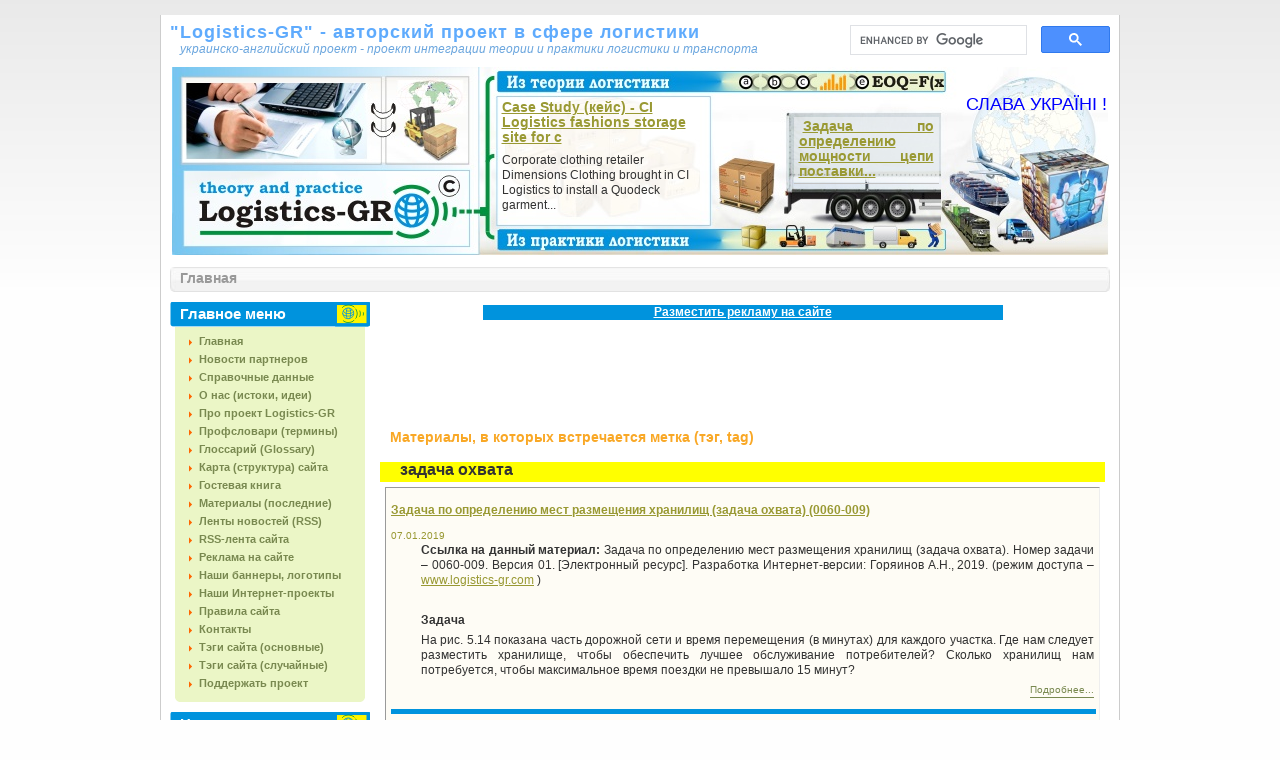

--- FILE ---
content_type: text/html; charset=utf-8
request_url: https://www.logistics-gr.com/index.php?option=com_tag&task=tag&tag=%D0%B7%D0%B0%D0%B4%D0%B0%D1%87%D0%B0-%D0%BE%D1%85%D0%B2%D0%B0%D1%82%D0%B0
body_size: 11574
content:
<!DOCTYPE html PUBLIC "-//W3C//DTD XHTML 1.0 Transitional//EN" "https://www.w3.org/TR/xhtml1/DTD/xhtml1-transitional.dtd">
<html xmlns="https://www.w3.org/1999/xhtml" xml:lang="ru-ru" lang="ru-ru" >


<head>

<script async src="https://pagead2.googlesyndication.com/pagead/js/adsbygoogle.js?client=ca-pub-7959264639107847"
     crossorigin="anonymous"></script>

<!-- Google tag (gtag.js) -->
<script async src="https://www.googletagmanager.com/gtag/js?id=G-Z4S4R62EWV"></script>
<script>
  window.dataLayer = window.dataLayer || [];
  function gtag(){dataLayer.push(arguments);}
  gtag('js', new Date());

  gtag('config', 'G-Z4S4R62EWV');
</script>

<base href="https://www.logistics-gr.com/" />
<meta http-equiv="content-type" content="text/html; charset=utf-8" />
<meta http-equiv="X-UA-Compatible" content="IE=edge" />
<meta property="og:type" content="website">
<meta property="og:image" content="https://www.logistics-gr.com/images/banners/logo_logistics_gr_200_123_1.jpg" />
<meta property="og:image:type" content="image/jpg">
<meta property="og:image:width" content="200">
<meta property="og:image:height" content="123">

  <meta http-equiv="content-type" content="text/html; charset=utf-8" />
  <meta name="robots" content="index, follow" />
  <meta name="keywords" content="задача охвата" />
  <meta name="description" content="задача охвата" />
  <title>задача охвата</title>
  <link href="/templates/siteground-j15-59/favicon.ico" rel="shortcut icon" type="image/x-icon" />
  <link rel="stylesheet" href="https://www.logistics-gr.com/components/com_tag/css/tagcloud.css" type="text/css" />
  <link rel="stylesheet" href="modules/mod_aidanews2/css/default_2.css" type="text/css" />
  <link rel="stylesheet" href="https://www.logistics-gr.com/modules/mod_news_show_gk3/style/style.css" type="text/css" />




<link rel="stylesheet" href="https://www.logistics-gr.com/templates/system/css/system.css" type="text/css" />
<link rel="stylesheet" href="https://www.logistics-gr.com/templates/siteground-j15-59/css/template.css" type="text/css" />

<!--[if lte IE 6]>
<link rel="stylesheet" href="https://www.logistics-gr.com/templates/siteground-j15-59/css/ie7.css" type="text/css" />
<![endif]-->

<meta name="google-site-verification" content="2_CJTNGG71mZwPfyCVE7nj2_fhafaOWcV8lQ2mZb6Lc" />

<meta name="webmoney.attestation.label" content="webmoney attestation label#9F481A9C-CE54-49C6-B0C7-4F7D15098D81" />

<meta name="yandex-verification" content="5f6500a80744da63" />

<meta property="fb:admins" content="100001873994299"/>


<script>
  (function(i,s,o,g,r,a,m){i['GoogleAnalyticsObject']=r;i[r]=i[r]||function(){
  (i[r].q=i[r].q||[]).push(arguments)},i[r].l=1*new Date();a=s.createElement(o),
  m=s.getElementsByTagName(o)[0];a.async=1;a.src=g;m.parentNode.insertBefore(a,m)
  })(window,document,'script','//www.google-analytics.com/analytics.js','ga');

  ga('create', 'UA-12248999-2', 'auto');
  ga('send', 'pageview');

</script>



</head>



<body class="body_bg">

         

                                    
			
	 <noindex><br/></noindex>
							               
							               
				
						
                 
	<div id="page_bg">




                
                 <div id="topw">
			<div id="logo1" style="width:680px; margin: 0px 0px -10px 0px;">
                                       <table cellpadding="0" cellspacing="0" style="align:left; width:680px; margin: 0px 0px 0px 0px;">
					                      <tr>
						                  <td style="text-align: left; vertical-align: bottom;">
				
						    	              <a href="https://www.logistics-gr.com/" style="font-weight: bold; font-family: Tahoma, Arial, sans-serif; font-size: 18px; padding:0; 	margin: 0; letter-spacing: 1px; color: #5FABFD; text-decoration: none; outline: none;">"Logistics-GR" - авторский проект в сфере логистики</a>
                         
							               
						                  </td>
					                      </tr>
					                      <tr>
                                                                  <td style="text-align: left; vertical-align: top;">
						    	            <p style="padding: 2px 0px 0px 10px;">  

                                                                     <a style="color: #6BA6DE; font-size: 8; font-style: oblique;">   украинско-английский проект - проект интеграции теории и практики логистики и транспорта</a>	
			                                             </p>
						    	               						               
						                  </td>

					                      </tr>
		                       </table>

			                         
			</div>

                        <div id="search" align="right" style="width:260px;">
						<div class="module">
			<div>
				<div>
					<div>
											<script async src="https://cse.google.com/cse.js?cx=22326df35b41e49dd">
</script>
<div class="gcse-searchbox-only"></div>					</div>
				</div>
			</div>
		</div>
	
			</div>


                 </div>
	
		                
              
                 <div class="clr"></div>


                
                 <div class="clr"></div> 

			<div align="left" style="width:935px; margin: 0px 0px 0px 0px;">
		

			</div>             
      
                   
		<div align="left" style="width:940px; margin-left: auto; margin-right: auto; margin-top: auto; margin-bottom: auto;">
                                        <noindex></noindex>
		
		</div> 
                                     
		
							
                           
                            

		 <div id="header">
			<div style="width:610px; height: 200px; float: right; margin: 0px 0px 0 0;">
				<div id="newsflash" style="margin: 0px 0px 0px 0px;">

                                        <table cellpadding="0" cellspacing="0" style="align:center; margin: 0px 0px 0px 0px;">
					                      <tr>
			                                         <td height="200" style="text-align: center; width:215px; vertical-align: top;">
					    	                       </br>
						    	               </br>
                                                                       		<div class="module">
			<div>
				<div>
					<div>
											
<table  style="width: 215px;" class="gk_news_show_table" id="newsshow1">
	
	 
		<tr valign="top" class="gk_news_show_tablerow">
		
						
					<td style="width: 100%;padding: 215;" class="gk_news_show_center">
				 			
								<h4 class="gk_news_show_news_header ta_left"><a href="/index.php?option=com_content&amp;id=203&amp;c-55&amp;Itemid=82"  rel="nofollow" >Case Study (кейс) - CI Logistics fashions storage site for c</a></h4><p class="gk_news_show_news_text ta_left">Corporate clothing retailer Dimensions Clothing brought in CI Logistics to install a Quodeck garment...</p>				 
			</td>		
					</tr>

	

</table>
					</div>
				</div>
			</div>
		</div>
	
							               
						                  </td>
                                                                 
                                                                  <td style="text-align: center; width:80px; vertical-align: top;">
						    	           
						                  </td>
                                                                  <td style="text-align: center; width:145px; vertical-align: top;">

                                                                       <div style="width:145px; height: 65px; margin: 50px 0px 0px 0px; padding: -1px 1px 1px 1px; background:#ffffff70; verflow: hidden;">
				                                       <p style="padding: 0px 0px 0px 0px;"></p>
						    	               		<div class="module">
			<div>
				<div>
					<div>
											<div class="aidanews2" style="clear: both;"><div class="aidanews2_art odd first last" style="clear: both;"><div class="aidanews2_positions"><div class="aidanews2_head" style="clear: both;"><span class="aidanews2_title"><a href="/index.php?option=com_content&amp;id=24764&amp;c-65&amp;Itemid=207">Задача по определению мощности цепи поставки...</a></span></div></div><div class="aidanews2_line" style="clear: both; padding: 0;"></div></div></div>					</div>
				</div>
			</div>
		</div>
	
                                                                        </div> 

							               
						                  </td>
                                                                  <td style="text-align: center; width:25px; vertical-align: top;">
						    	           							               
						                  </td>
                                                                  <td style="text-align: center; width:145px; vertical-align: top;">

                                                                        <div style="width:145px; height: 150px; padding: 0px 0px 0px 0px; overflow: hidden;">
						    	               		<div class="module_text">
			<div>
				<div>
					<div>
											<br>
<script type="text/javascript" src="https://www.logistics-gr.com/noindex/yastatic/es5-shims.min.js" charset="utf-8"></script>
<script type="text/javascript" src="https://www.logistics-gr.com/noindex/yastatic/share.js" charset="utf-8"></script>
<div class="ya-share2" data-services="facebook,linkedin,twitter"></div>
<br>
<p style = "text-align: center; color: blue; font-size: 150%" >СЛАВА УКРАЇНІ !</p>					</div>
				</div>
			</div>
		</div>
	
                                                                        </div> 

						                    						               
						                  </td>

					                      </tr>
		                       </table>


				</div>
			</div>

                 
		 </div>
		
                 <div style="clear:both;"></div> 


		<div align="left" style="width:940px; margin-left: auto; margin-right: auto; margin-top: auto; margin-bottom: auto;">
                                        
		
		</div> 
  
 
                    

 
  
		<!--center start-->
                         
		<div class="center">
			<div id="wrapper">
				<div id="content">
				<!--pathway start-->
							<div class="cpathway">
								<div class="cpleft">
									<span class="breadcrumbs pathway">
Главная</span>

                                                                       
								</div>
							</div>

			<div align="right" style="width:940px; margin-left: auto; margin-right: auto; margin-top: auto; margin-bottom: 10px;">
                                        
		
			</div> 




				<!--pathway end-->
											<div id="leftcolumn">	
							<noindex>		<div class="module_menu">
			<div>
				<div>
					<div>
													<h3>Главное меню</h3>
											<ul class="menu" id="Mainmenu1"><li class="item1"><a href="https://www.logistics-gr.com/"><span>Главная</span></a></li><li class="item179"><a href="/index.php?option=com_content&amp;view=category&amp;id=114&amp;Itemid=179"><span>Новости партнеров</span></a></li><li class="item41"><a href="/index.php?option=com_content&amp;view=category&amp;id=46&amp;Itemid=41"><span>Справочные данные</span></a></li><li class="item37"><a href="/index.php?option=com_content&amp;view=category&amp;layout=blog&amp;id=36&amp;Itemid=37"><span>О нас (истоки, идеи)</span></a></li><li class="item201"><a href="/index.php?option=com_content&amp;view=article&amp;id=21388&amp;Itemid=201"><span>Про проект Logistics-GR</span></a></li><li class="item27"><a href="/index.php?option=com_content&amp;view=category&amp;id=38&amp;Itemid=27"><span>Профсловари (термины)</span></a></li><li class="item148"><a href="/index.php?option=com_glossary&amp;Itemid=148"><span>Глоссарий (Glossary)</span></a></li><li class="item2"><a href="/index.php?option=com_xmap&amp;sitemap=1&amp;Itemid=2"><span>Карта (структура) сайта</span></a></li><li class="item84"><a href="/index.php?option=com_easybookreloaded&amp;view=easybookreloaded&amp;Itemid=84"><span>Гостевая книга</span></a></li><li class="item144"><a href="/index.php?option=com_content&amp;view=article&amp;id=2555&amp;Itemid=144"><span>Материалы (последние)</span></a></li><li class="item145"><a href="/index.php?option=com_content&amp;view=article&amp;id=2557&amp;Itemid=145"><span>Ленты новостей (RSS)</span></a></li><li class="item210"><a href="https://www.logistics-gr.com/index.php?option=com_ninjarsssyndicator&amp;feed_id=1&amp;format=raw"><span>RSS-лента сайта</span></a></li><li class="item180"><a href="/index.php?option=com_content&amp;view=article&amp;id=6549&amp;Itemid=180"><span>Реклама на сайте</span></a></li><li class="item181"><a href="/index.php?option=com_content&amp;view=article&amp;id=2479&amp;Itemid=181"><span>Наши баннеры, логотипы</span></a></li><li class="item190"><a href="/index.php?option=com_content&amp;view=article&amp;id=7581&amp;Itemid=190"><span>Наши Интернет-проекты</span></a></li><li class="item130"><a href="/index.php?option=com_content&amp;view=article&amp;id=1626&amp;Itemid=130"><span>Правила сайта</span></a></li><li class="item132"><a href="/index.php?option=com_contact&amp;view=category&amp;catid=45&amp;Itemid=132"><span>Контакты</span></a></li><li class="item215"><a href="/index.php?option=com_content&amp;view=article&amp;id=23777&amp;Itemid=215"><span>Тэги сайта (основные)</span></a></li><li class="item221"><a href="/index.php?option=com_content&amp;view=article&amp;id=24572&amp;Itemid=221"><span>Тэги сайта (случайные)</span></a></li><li class="item225"><a href="/index.php?option=com_content&amp;view=article&amp;id=24986&amp;Itemid=225"><span>Поддержать проект</span></a></li></ul>					</div>
				</div>
			</div>
		</div>
			<div class="module_menu">
			<div>
				<div>
					<div>
													<h3>Наши проекты</h3>
											<ul class="menu" id="Mainmenu4"><li class="item66"><a href="/index.php?option=com_content&amp;view=category&amp;id=42&amp;Itemid=66"><span>Logistics City</span></a></li><li class="item75"><a href="/index.php?option=com_ariquiz&amp;view=quizzes&amp;task=quiz_list&amp;Itemid=75"><span>Тесты On-line</span></a></li><li class="item82"><a href="/index.php?option=com_content&amp;view=category&amp;id=55&amp;Itemid=82"><span>Case Studies (кейсы)</span></a></li><li class="item85"><a href="/index.php?option=com_content&amp;view=category&amp;id=61&amp;Itemid=85"><span>Успешный менеджер</span></a></li><li class="item88"><a href="/index.php?option=com_content&amp;view=category&amp;id=60&amp;Itemid=88"><span>Работа, карьера, бизнес</span></a></li><li class="item121"><a href="/index.php?option=com_content&amp;view=category&amp;id=91&amp;Itemid=121"><span>Работа в Харькове (архив)</span></a></li><li class="item99"><a href="/index.php?option=com_content&amp;view=category&amp;id=72&amp;Itemid=99"><span>Содержание книг</span></a></li><li class="item223"><a href="https://www.logistics-gr.com/index.php?option=com_content&amp;id=22201&amp;c-84&amp;Itemid=197"><span>Список книг</span></a></li><li class="item126"><a href="/index.php?option=com_content&amp;view=category&amp;id=94&amp;Itemid=126"><span>Репортажи, очерки...</span></a></li><li class="item140"><a href="/index.php?option=com_content&amp;view=category&amp;id=102&amp;Itemid=140"><span>Экология и логистика</span></a></li><li class="item199"><a href="/index.php?option=com_content&amp;view=category&amp;id=120&amp;Itemid=199"><span>Агрологистика</span></a></li><li class="item152"><a href="/index.php?option=com_content&amp;view=category&amp;id=108&amp;Itemid=152"><span>Интересные факты</span></a></li><li class="item214"><a href="/index.php?option=com_content&amp;view=category&amp;id=124&amp;Itemid=214"><span>Видео про логистику</span></a></li><li class="item197"><a href="/index.php?option=com_content&amp;view=category&amp;id=84&amp;Itemid=197"><span>Скачать файлы</span></a></li></ul>					</div>
				</div>
			</div>
		</div>
			<div class="module_menu">
			<div>
				<div>
					<div>
													<h3>Новостной блок</h3>
											<ul class="menu"><li class="item224"><a href="/index.php?option=com_content&amp;view=category&amp;id=131&amp;Itemid=224"><span>Фейсбук лента</span></a></li><li class="item50"><a href="/index.php?option=com_content&amp;view=category&amp;id=39&amp;Itemid=50"><span>Новости, события...</span></a></li><li class="item123"><a href="/index.php?option=com_content&amp;view=category&amp;id=92&amp;Itemid=123"><span>Инф.тех. (IT) в логистике</span></a></li><li class="item81"><a href="/index.php?option=com_content&amp;view=category&amp;id=54&amp;Itemid=81"><span>News of logistics (English)</span></a></li><li class="item149"><a href="/index.php?option=com_content&amp;view=category&amp;id=107&amp;Itemid=149"><span>Технологические решения</span></a></li><li class="item159"><a href="/index.php?option=com_content&amp;view=category&amp;id=110&amp;Itemid=159"><span>Проблемы, вопросы...</span></a></li><li class="item161"><a href="/index.php?option=com_content&amp;view=category&amp;id=111&amp;Itemid=161"><span>Прогнозы, перспективы...</span></a></li></ul>					</div>
				</div>
			</div>
		</div>
			<div class="module_menu">
			<div>
				<div>
					<div>
													<h3>Задачи, задания</h3>
											<ul class="menu"><li class="item207"><a href="/index.php?option=com_content&amp;view=category&amp;id=65&amp;Itemid=207"><span>Задачи по логистике</span></a></li><li class="item222"><a href="/index.php?option=com_content&amp;view=category&amp;id=130&amp;Itemid=222"><span>Задания (по темам)</span></a></li><li class="item104"><a href="/index.php?option=com_content&amp;view=category&amp;id=82&amp;Itemid=104"><span>Курсовые, контрольные..</span></a></li><li class="item115"><a href="/index.php?option=com_content&amp;view=category&amp;id=87&amp;Itemid=115"><span>Тестовые задания</span></a></li><li class="item142"><a href="/index.php?option=com_content&amp;view=category&amp;id=104&amp;Itemid=142"><span>Контрольные вопросы</span></a></li><li class="item220"><a href="/index.php?option=com_content&amp;view=category&amp;id=129&amp;Itemid=220"><span>Кроссворды</span></a></li></ul>					</div>
				</div>
			</div>
		</div>
			<div class="module_menu">
			<div>
				<div>
					<div>
													<h3>Теория и практика</h3>
											<ul class="menu" id="Mainmenu3"><li class="item55"><a href="/index.php?option=com_content&amp;view=category&amp;id=37&amp;Itemid=55"><span>Наши публикации</span></a></li><li class="item62"><a href="/index.php?option=com_content&amp;view=article&amp;id=302&amp;Itemid=62"><span>Наша библиотека</span></a></li><li class="item69"><a href="/index.php?option=com_content&amp;view=category&amp;id=47&amp;Itemid=69"><span>Публикации On-line</span></a></li><li class="item73"><a href="/index.php?option=com_content&amp;view=category&amp;id=48&amp;Itemid=73"><span>Из теории логистики</span></a></li><li class="item77"><a href="/index.php?option=com_content&amp;view=category&amp;id=49&amp;Itemid=77"><span>Из практики логистики</span></a></li><li class="item91"><a href="/index.php?option=com_content&amp;view=category&amp;id=62&amp;Itemid=91"><span>Книги On-line (текст)</span></a></li><li class="item102"><a href="/index.php?option=com_content&amp;view=category&amp;id=79&amp;Itemid=102"><span>Авторефераты</span></a></li><li class="item128"><a href="/index.php?option=com_content&amp;view=category&amp;id=95&amp;Itemid=128"><span>Нормативное обеспечение</span></a></li><li class="item138"><a href="/index.php?option=com_content&amp;view=category&amp;id=100&amp;Itemid=138"><span>Методы, методики...</span></a></li><li class="item136"><a href="/index.php?option=com_content&amp;view=category&amp;id=99&amp;Itemid=136"><span>Эффект, эффективность...</span></a></li><li class="item146"><a href="/index.php?option=com_content&amp;view=category&amp;id=106&amp;Itemid=146"><span>Научные результаты</span></a></li><li class="item165"><a href="/index.php?option=com_content&amp;view=category&amp;id=113&amp;Itemid=165"><span>Выводы, заключения...</span></a></li><li class="item204"><a href="/index.php?option=com_content&amp;view=category&amp;id=122&amp;Itemid=204"><span>Грузы, грузопотоки</span></a></li><li class="item202"><a href="/index.php?option=com_content&amp;view=category&amp;id=121&amp;Itemid=202"><span>Показатели работы</span></a></li><li class="item208"><a href="/index.php?option=com_content&amp;view=category&amp;id=123&amp;Itemid=208"><span>Графики, зависимости</span></a></li><li id="current" class="active item182"><a href="/index.php?option=com_content&amp;view=category&amp;id=116&amp;Itemid=182"><span>Модули знаний (на рус)</span></a></li><li class="item191"><a href="/index.php?option=com_content&amp;view=category&amp;id=117&amp;Itemid=191"><span>Модули знаний (на укр)</span></a></li><li class="item193"><a href="/index.php?option=com_content&amp;view=category&amp;id=118&amp;Itemid=193"><span>Модули знаний (на анг)</span></a></li></ul>					</div>
				</div>
			</div>
		</div>
			<div class="module_menu">
			<div>
				<div>
					<div>
													<h3>Youtube канал</h3>
											<ul class="menu"><li class="item216"><a href="/index.php?option=com_content&amp;view=category&amp;layout=blog&amp;id=125&amp;Itemid=216"><span>Транспорт (видео)</span></a></li><li class="item217"><a href="/index.php?option=com_content&amp;view=category&amp;layout=blog&amp;id=126&amp;Itemid=217"><span>Логистика (видео)</span></a></li><li class="item218"><a href="/index.php?option=com_content&amp;view=category&amp;layout=blog&amp;id=127&amp;Itemid=218"><span>Образование (видео)</span></a></li><li class="item219"><a href="/index.php?option=com_content&amp;view=category&amp;layout=blog&amp;id=128&amp;Itemid=219"><span>Учебные курсы (видео)</span></a></li></ul>					</div>
				</div>
			</div>
		</div>
			<div class="module">
			<div>
				<div>
					<div>
													<h3>Фрагмент из кейса</h3>
											<div class="aidanews2" style="clear: both;"><div class="aidanews2_art odd first" style="clear: both;"><div class="aidanews2_positions"><div class="aidanews2_head" style="clear: both;"><span class="aidanews2_title"><a href="/index.php?option=com_content&amp;id=7022&amp;c-55&amp;Itemid=82">Case Study (кейс) - Оптимизация котировок цен для...</a></span></div><div class="aidanews2_main" style="clear: both;"><div class="aidanews2_mainC">Одна из ведущих компаний мира, специализирующихся на экспресс-доставках почтовых сообщений, должна за год оценивать параметры более 100 тыс. коммерческий...</div></div></div><div class="aidanews2_line" style="clear: both; padding: 0;"></div></div><div class="aidanews2_art even last" style="clear: both;"><div class="aidanews2_positions"><div class="aidanews2_head" style="clear: both;"><span class="aidanews2_title"><a href="/index.php?option=com_content&amp;id=24727&amp;c-55&amp;Itemid=82">Case Study (кейс) - Global Heat Exchangers Inc. (GHE) (поставщик...</a></span></div><div class="aidanews2_main" style="clear: both;"><div class="aidanews2_mainC">Дирдр Коллинз, снабженец-экспедитор компании Global Heat Exchangers Inc., столкнулась с серьезной проблемой. Новый крупный клиент только что разместил...</div></div></div><div class="aidanews2_line" style="clear: both; padding: 0;"></div></div></div>					</div>
				</div>
			</div>
		</div>
			<div class="module">
			<div>
				<div>
					<div>
													<h3>Случайные тэги</h3>
											
<div style="padding: 0px 10px 0px 10px;"><div class="tagCloud"> <a
	href="/index.php?option=com_tag&amp;task=tag&amp;tag=mercedes" rel="tag" class="tag5">
mercedes</a>  <a
	href="/index.php?option=com_tag&amp;task=tag&amp;tag=%D0%B2%D1%8B%D0%BB%D0%B5%D0%B3%D0%B6%D0%B0%D0%BD%D0%B8%D0%BD" rel="tag" class="tag7">
вылегжанин</a>  <a
	href="/index.php?option=com_tag&amp;task=tag&amp;tag=%D0%B5%D0%BA%D0%BE%D0%BD%D0%BE%D0%BC%D1%96%D1%87%D0%BD%D0%B0-%D1%81%D1%82%D0%B0%D0%B1%D1%96%D0%BB%D1%8C%D0%BD%D1%96%D1%81%D1%82%D1%8C" rel="tag" class="tag2">
економічна стабільність</a>  <a
	href="/index.php?option=com_tag&amp;task=tag&amp;tag=%D0%B6%D0%B5%D0%BB%D0%B5%D0%B7%D0%BD%D0%BE%D0%B4%D0%BE%D1%80%D0%BE%D0%B6%D0%BD%D1%8B%D0%B5-%D1%83%D0%B7%D0%BB%D1%8B" rel="tag" class="tag3">
железнодорожные узлы</a>  <a
	href="/index.php?option=com_tag&amp;task=tag&amp;tag=%D0%BB%D0%BE%D0%B3%D0%B8%D1%81%D1%82%D0%B8%D1%87%D0%B5%D1%81%D0%BA%D0%B8%D0%B9-%D1%80%D0%B5%D0%B9%D1%82%D0%B8%D0%BD%D0%B3" rel="tag" class="tag1">
логистический рейтинг</a>  <a
	href="/index.php?option=com_tag&amp;task=tag&amp;tag=%D0%BC%D0%B8%D1%80%D0%BE%D1%82%D0%B8%D0%BD" rel="tag" class="tag2">
миротин</a>  <a
	href="/index.php?option=com_tag&amp;task=tag&amp;tag=%D0%BE%D1%80%D0%B3%D0%B0%D0%BD%D0%B8%D0%B7%D0%B0%D1%86%D0%B8%D1%8F-%D0%BF%D0%B0%D1%81%D1%81%D0%B0%D0%B6%D0%B8%D1%80%D1%81%D0%BA%D0%B8%D1%85-%D0%BF%D0%B5%D1%80%D0%B5%D0%B2%D0%BE%D0%B7%D0%BE%D0%BA" rel="tag" class="tag1">
организация пассажирских перевозок</a>  <a
	href="/index.php?option=com_tag&amp;task=tag&amp;tag=%D0%BF%D0%B5%D1%80%D0%B5%D0%B2%D0%BE%D0%B7%D1%87%D0%B8%D0%BA" rel="tag" class="tag3">
перевозчик</a>  <a
	href="/index.php?option=com_tag&amp;task=tag&amp;tag=%D0%BF%D0%BE%D1%82%D0%B5%D0%BD%D1%86%D1%96%D0%B0%D0%BB" rel="tag" class="tag2">
потенціал</a>  <a
	href="/index.php?option=com_tag&amp;task=tag&amp;tag=%D1%80%D0%B5%D0%B6%D0%B8%D0%BC-%D1%80%D0%B0%D0%B1%D0%BE%D1%82%D1%8B" rel="tag" class="tag1">
режим работы</a>  <a
	href="/index.php?option=com_tag&amp;task=tag&amp;tag=%D1%81%D0%B8%D1%81%D1%82%D0%B5%D0%BC%D0%B0%D1%82%D0%B8%D0%B7%D0%B0%D1%86%D0%B8%D1%8F" rel="tag" class="tag6">
систематизация</a>  <a
	href="/index.php?option=com_tag&amp;task=tag&amp;tag=%D1%82%D0%B5%D1%80%D0%BC%D0%B8%D0%BD" rel="tag" class="tag2">
термин</a>  <a
	href="/index.php?option=com_tag&amp;task=tag&amp;tag=%D1%84%D0%BE%D0%BC%D0%B8%D0%BD" rel="tag" class="tag2">
фомин</a>  <a
	href="/index.php?option=com_tag&amp;task=tag&amp;tag=%D1%85%D0%B0%D1%80%D0%B0%D0%BA%D1%82%D0%B5%D1%80%D0%B8%D1%81%D1%82%D0%B8%D0%BA%D0%B8" rel="tag" class="tag2">
характеристики</a>  <a
	href="/index.php?option=com_tag&amp;task=tag&amp;tag=%D1%86%D0%B5%D0%BD%D1%82%D1%80" rel="tag" class="tag4">
центр</a> </div></div>					</div>
				</div>
			</div>
		</div>
	</noindex>
							
						</div>

						                         
                         <div style="width:725px; float: left; margin: 0px 0px 0 0; padding: 0 0 0 10px;">                                                     
                                 
				
			 </div>		

				
												<div id="maincolumn_full">
						

                    
			<div align="center" style="width:520px; margin-left: auto; margin-right: auto; margin-top: auto; margin-bottom: auto;">                                                      
                                                         
				
						    	              <noindex>
<p style="text-align: center; margin-top: 3px; vertical-align: center; background-color: #0093dd;"><a href="index.php?option=com_content&amp;view=article&amp;id=6549&amp;Itemid=180" style="color: #ffffff;" rel="nofollow"><b>Разместить рекламу на сайте</b></a></p>
</noindex>
							               
						           	                           	
						
			</div>		                                      


							<div class="nopad">
                                                             
								

                                                               
                                                               <div id="ppp">

																	<script async src="//pagead2.googlesyndication.com/pagead/js/adsbygoogle.js"></script>
<!-- www_Баннер 728х90 надтегами www.logistics-gr.com -->
<ins class="adsbygoogle"
     style="display:inline-block;width:728px;height:90px"
     data-ad-client="ca-pub-7959264639107847"
     data-ad-slot="6383745077"></ins>
<script>
(adsbygoogle = window.adsbygoogle || []).push({});
</script>
<br>
<br>
<!--noindex--><div class="componentheading" style="border: 1px black;"><strong>Материалы, в которых встречается метка (тэг, tag)</strong></div><!--/noindex-->
 <div style="height: 20px; margin: 0px 0px 0px 0px; padding: 0px 0px 0px 20px; background:#FFFF00">
<h1>задача охвата</h1>
</div>

<table class="blog" cellpadding="5" cellspacing="5" width="100%" border="1">
	<tbody>

		<tr bgcolor="#fefcf5">

			<td valign="top">
			<div>
			<div class="contentpaneopen">

			<h2 class="contentheading"><a
				href="/index.php?option=com_content&amp;id=24763&amp;c-65&amp;Itemid=207"
				class="contentpagetitle"><strong>Задача по определению мест размещения хранилищ (задача охвата) (0060-009)</strong>
			</a></h2>
			</div>
						<div class="article-tools">
			<div class="article-meta"><span class="createdate"> 07.01.2019</span>
			</div>
			</div>
						
			<div class="article-content" style="background-color:#fefcf5;"><p style="margin-left: 30px;"><b>Ссылка на данный материал: </b>Задача по определению мест размещения хранилищ (задача охвата). Номер задачи – <span>0060-00</span>9. Версия 01. [Электронный ресурс]. Разработка Интернет-версии: Горяинов А.Н., 2019. (режим доступа – <a href="http://www.logistics-gr.com/">www<span>.</span>logistics<span>-</span>gr<span>.</span>com</a> )</p>
<p>&nbsp;</p>
<p style="margin-left: 30px;"><b>Задача</b></p>
<p style="margin-left: 30px;">На рис. 5.14 показана часть дорожной сети и время перемещения (в минутах) для каждого участка. Где нам следует разместить хранилище, чтобы обеспечить лучшее обслуживание потребителей? Сколько хранилищ нам потребуется, чтобы максимальное время поездки не превышало 15 минут?&nbsp;</p>
</div>
			 <a href="/index.php?option=com_content&amp;id=24763&amp;c-65&amp;Itemid=207" class="readon"> Подробнее...</a>  <span class="article_separator">&nbsp;</span>
				
				<hr align="center" width="100%" size="5" color="#0093dd" />
				</div>
				
				
				</td>
         
		</tr>
				<tr bgcolor="#fefcf5">
					<td>
			<div align="center">			</div>
			</td>
			

		</tr>
		
	</tbody>
	
</table>

		<br>
<script async src="//pagead2.googlesyndication.com/pagead/js/adsbygoogle.js"></script>
<!-- www_336х280 bot1 www.logistics-gr.com -->
<ins class="adsbygoogle"
     style="display:inline-block;width:336px;height:280px"
     data-ad-client="ca-pub-7959264639107847"
     data-ad-slot="3974719879"></ins>
<script>
(adsbygoogle = window.adsbygoogle || []).push({});
</script>
<iframe src="https://www.facebook.com/plugins/page.php?href=https%3A%2F%2Fwww.facebook.com%2FLogisticsGRcom%2F&tabs=timeline&width=500&height=250&small_header=false&adapt_container_width=true&hide_cover=false&show_facepile=false&appId" width="500" height="250" style="border:none;overflow:hidden" scrolling="no" frameborder="0" allowTransparency="true"></iframe>
							                
								
 							      </div>                                                       							     
 							      
							</div>


<br />
    
 
			<div align="center" style="width:520px; margin-left: auto; margin-right: auto; margin-top: auto; margin-bottom: auto;"> 
                       
				
							               <p><span style="font-size: 10pt;"><strong>Последние новости на сайте</strong></span></p><div class="aidanews2" style="clear: both;"><div class="aidanews2_art odd first" style="clear: both;"><div class="aidanews2_positions"><div class="aidanews2_head" style="clear: both;"><span class="aidanews2_title"><a href="/index.php?option=com_content&amp;id=25072&amp;c-114&amp;Itemid=179">Чим відрізняється скандинавська зимова гума від європейської та яку краще вибрати для України</a></span></div><div class="aidanews2_main" style="clear: both;"><div class="aidanews2_mainC">Якщо зима у вашому регіоні мʼяка, дороги регулярно чистять, а більшість поїздок проходить у місті, то європейська зимова гума буде оптимальним...</div></div></div><div class="aidanews2_line" style="clear: both; padding: 0;"></div></div><div class="aidanews2_art even last" style="clear: both;"><div class="aidanews2_positions"><div class="aidanews2_head" style="clear: both;"><span class="aidanews2_title"><a href="/index.php?option=com_content&amp;id=25071&amp;c-114&amp;Itemid=179">Обучение автомобилистов: онлайн курсы и практика вождения по городу</a></span></div><div class="aidanews2_main" style="clear: both;"><div class="aidanews2_mainC">Сегодня обучение автомобилистов становится всё более востребованным процессом, учитывая плотное движение в городах и постоянные изменения правил...</div></div></div><div class="aidanews2_line" style="clear: both; padding: 0;"></div></div><div class="aidanews2_bottomlink"><a href="http://www.logistics-gr.com/index.php?option=com_content&view=category&id=53&Itemid=79">Просмотреть все материалы раздела</a></div></div><p style="text-align: center;"><a href="index.php?option=com_ariquiz&amp;view=quizzes&amp;task=quiz_list&amp;Itemid=75" target="_blank"><img src="images/banners/Banner_test_men.jpg" width="520" height="34" border="0" alt="Авторский сайт в сфере логистики Logistics-GR" title="Возможность пройти тесты и определить способности, уровень знаний, подготовки по различным вопросам логистики" /></a></p><p><span style="font-size: 10pt;"><strong>Пример материалов из категории "Задачи по логистике"</strong></span></p><div class="aidanews2" style="clear: both;"><div class="aidanews2_art odd first" style="clear: both;"><div class="aidanews2_positions"><div class="aidanews2_head" style="clear: both;"><span class="aidanews2_title"><a href="/index.php?option=com_content&amp;id=25029&amp;c-65&amp;Itemid=207">Задача по расчету времени рейса судна между двумя портами (0258-045)</a></span></div><div class="aidanews2_main" style="clear: both;"><div class="aidanews2_mainC">Рассчитать время рейса судна (чистая грузоподъемность  = 30000 т) между двумя портами, если известно: расстояние перевозки  между ними равно...</div></div></div><div class="aidanews2_line" style="clear: both; padding: 0;"></div></div><div class="aidanews2_art even last" style="clear: both;"><div class="aidanews2_positions"><div class="aidanews2_head" style="clear: both;"><span class="aidanews2_title"><a href="/index.php?option=com_content&amp;id=24548&amp;c-65&amp;Itemid=207">Задача по определению экономичного размера заказа (логистика) (0001М-002) + калькулятор</a></span></div><div class="aidanews2_main" style="clear: both;"><div class="aidanews2_mainC">Определить экономичный размер заказа, если расходы на поставку единицы материалов составляют 8,33 денежной единицы/единицу,...</div></div></div><div class="aidanews2_line" style="clear: both; padding: 0;"></div></div><div class="aidanews2_bottomlink"><a href="https://www.logistics-gr.com/index.php?option=com_content&view=category&id=65&Itemid=207">Просмотреть все материалы раздела</a></div></div><div class="module2_cloud"></div>
	                </div>           	
			

                               	
                        <div align="center" style="width:520px; margin-left: auto; margin-right: auto; margin-top: auto; margin-bottom: auto;"> 

				
							                
	                           	
			</div>	

						
             

						</div>




						
						
					
				</div>		
			</div>
		</div>
		

		<!--center end-->
		



                                    <div align="center" style="width:940px; margin-left: auto; margin-right: auto; margin-top: auto; margin-bottom: auto;">
				
						    	             <div align="left" class="module2_cloud">
<div style="padding: 0px 10px 0px 10px;"><div class="tagCloud"> <a
	href="/index.php?option=com_tag&amp;task=tag&amp;tag=3d--%D0%BF%D1%80%D0%B8%D0%BD%D1%82%D0%B5%D1%80" rel="tag" class="tag2">
3d  принтер</a>  <a
	href="/index.php?option=com_tag&amp;task=tag&amp;tag=peugeot" rel="tag" class="tag2">
peugeot</a>  <a
	href="/index.php?option=com_tag&amp;task=tag&amp;tag=rakowski" rel="tag" class="tag2">
rakowski</a>  <a
	href="/index.php?option=com_tag&amp;task=tag&amp;tag=shinkansen" rel="tag" class="tag3">
shinkansen</a>  <a
	href="/index.php?option=com_tag&amp;task=tag&amp;tag=%D0%B0%D0%B1%D1%81%D0%BE%D0%BB%D1%8E%D1%82%D0%BD%D0%B0%D1%8F-%D0%B2%D0%B5%D0%BB%D0%B8%D1%87%D0%B8%D0%BD%D0%B0" rel="tag" class="tag2">
абсолютная величина</a>  <a
	href="/index.php?option=com_tag&amp;task=tag&amp;tag=%D0%B0%D0%B2%D1%82%D0%BE%D1%82%D1%80%D0%B0%D0%BA%D1%82%D0%BE%D1%80%D0%BD%D1%8B%D0%B9-%D1%82%D1%80%D0%B0%D0%BD%D1%81%D0%BF%D0%BE%D1%80%D1%82" rel="tag" class="tag2">
автотракторный транспорт</a>  <a
	href="/index.php?option=com_tag&amp;task=tag&amp;tag=%D0%B2%D0%BE%D0%B7%D0%B4%D1%83%D1%88%D0%BD%D0%BE%D0%B5-%D0%BF%D1%80%D0%BE%D1%81%D1%82%D1%80%D0%B0%D0%BD%D1%81%D1%82%D0%B2%D0%BE" rel="tag" class="tag6">
воздушное пространство</a>  <a
	href="/index.php?option=com_tag&amp;task=tag&amp;tag=%D0%B4%D0%B8%D1%81%D0%BF%D0%B5%D1%82%D1%87%D0%B5%D1%80" rel="tag" class="tag2">
диспетчер</a>  <a
	href="/index.php?option=com_tag&amp;task=tag&amp;tag=%D0%B4%D0%BE%D0%BC" rel="tag" class="tag3">
дом</a>  <a
	href="/index.php?option=com_tag&amp;task=tag&amp;tag=%D0%B6%D0%B5%D0%BB%D0%B5%D0%B7%D0%BD%D0%BE%D0%B4%D0%BE%D1%80%D0%BE%D0%B6%D0%BD%D1%8B%D0%B9-%D1%81%D0%BE%D1%81%D1%82%D0%B0%D0%B2" rel="tag" class="tag1">
железнодорожный состав</a>  <a
	href="/index.php?option=com_tag&amp;task=tag&amp;tag=%D0%B8%D1%81%D0%BF%D1%8B%D1%82%D0%B0%D0%BD%D0%B8%D1%8F" rel="tag" class="tag6">
испытания</a>  <a
	href="/index.php?option=com_tag&amp;task=tag&amp;tag=%D0%BA%D0%B0%D1%81%D1%8C%D1%8F%D0%BD%D0%BE%D0%B2" rel="tag" class="tag4">
касьянов</a>  <a
	href="/index.php?option=com_tag&amp;task=tag&amp;tag=%D0%BA%D1%80%D1%8B%D1%82%D1%8B%D0%B9-%D1%81%D0%BA%D0%BB%D0%B0%D0%B4" rel="tag" class="tag2">
крытый склад</a>  <a
	href="/index.php?option=com_tag&amp;task=tag&amp;tag=%D0%BB%D0%B0%D0%BF%D1%82%D0%B5%D0%B2" rel="tag" class="tag5">
лаптев</a>  <a
	href="/index.php?option=com_tag&amp;task=tag&amp;tag=%D0%BB%D0%BE%D0%B3%D0%B8%D1%81%D1%82%D0%B8%D1%87%D0%B5%D1%81%D0%BA%D0%B0%D1%8F-%D1%81%D1%82%D1%80%D0%B0%D1%82%D0%B5%D0%B3%D0%B8%D1%8F" rel="tag" class="tag2">
логистическая стратегия</a>  <a
	href="/index.php?option=com_tag&amp;task=tag&amp;tag=%D0%BC%D0%B5%D1%82%D0%BE%D0%B4-%D1%83%D0%BF%D1%80%D0%B0%D0%B2%D0%BB%D0%B5%D0%BD%D0%B8%D1%8F" rel="tag" class="tag2">
метод управления</a>  <a
	href="/index.php?option=com_tag&amp;task=tag&amp;tag=%D0%BD%D0%B0%D1%86%D1%96%D0%BE%D0%BD%D0%B0%D0%BB%D1%8C%D0%BD%D0%B0-%D1%81%D1%82%D1%80%D0%B0%D1%82%D0%B5%D0%B3%D1%96%D1%8F" rel="tag" class="tag2">
національна стратегія</a>  <a
	href="/index.php?option=com_tag&amp;task=tag&amp;tag=%D0%BF%D0%B5%D1%80%D0%B5%D1%85%D0%B2%D0%B0%D1%82%D1%8B%D0%B2%D0%B0%D1%8E%D1%89%D0%B8%D0%B9-%D0%BF%D0%B0%D1%80%D0%BA%D0%B8%D0%BD%D0%B3" rel="tag" class="tag3">
перехватывающий паркинг</a>  <a
	href="/index.php?option=com_tag&amp;task=tag&amp;tag=%D0%BF%D0%BE%D0%BB%D0%B8%D0%BF%D1%80%D0%BE%D0%BF%D0%B8%D0%BB%D0%B5%D0%BD" rel="tag" class="tag7">
полипропилен</a>  <a
	href="/index.php?option=com_tag&amp;task=tag&amp;tag=%D1%80%D0%B5%D1%87%D0%BD%D1%8B%D0%B5-%D0%BF%D0%BE%D1%80%D1%82%D1%8B" rel="tag" class="tag3">
речные порты</a>  <a
	href="/index.php?option=com_tag&amp;task=tag&amp;tag=%D1%81%D0%B2%D0%B5%D1%87%D0%B0-%D0%B7%D0%B0%D0%B6%D0%B8%D0%B3%D0%B0%D0%BD%D0%B8%D1%8F" rel="tag" class="tag7">
свеча зажигания</a>  <a
	href="/index.php?option=com_tag&amp;task=tag&amp;tag=%D1%81%D0%B8%D1%81%D1%82%D0%B5%D0%BC%D0%B0-%D1%80%D0%B5%D0%B3%D1%83%D0%BB%D0%B8%D1%80%D0%BE%D0%B2%D0%B0%D0%BD%D0%B8%D1%8F" rel="tag" class="tag2">
система регулирования</a>  <a
	href="/index.php?option=com_tag&amp;task=tag&amp;tag=%D1%81%D0%BE%D1%80%D0%BE%D1%87%D0%B0%D0%BD" rel="tag" class="tag2">
сорочан</a>  <a
	href="/index.php?option=com_tag&amp;task=tag&amp;tag=%D1%81%D1%88%D0%B0" rel="tag" class="tag1">
сша</a>  <a
	href="/index.php?option=com_tag&amp;task=tag&amp;tag=%D1%82%D0%B5%D1%85%D0%BD%D0%BE%D0%BB%D0%BE%D0%B3%D0%B8%D1%87%D0%B5%D1%81%D0%BA%D0%B8%D0%B9-%D0%B3%D1%80%D0%B0%D1%84%D0%B8%D0%BA" rel="tag" class="tag1">
технологический график</a>  <a
	href="/index.php?option=com_tag&amp;task=tag&amp;tag=%D1%82%D1%80%D0%B0%D0%BD%D0%B7%D0%B8%D1%82%D0%BD%D1%8B%D0%B9-%D0%BA%D0%BE%D0%BD%D1%82%D0%B5%D0%B9%D0%BD%D0%B5%D1%80" rel="tag" class="tag1">
транзитный контейнер</a>  <a
	href="/index.php?option=com_tag&amp;task=tag&amp;tag=%D1%82%D1%80%D0%B0%D0%BD%D1%81%D0%BF%D0%BE%D1%80%D1%82%D0%BD%D1%96-%D0%BE%D0%BF%D0%B5%D1%80%D0%B0%D1%86%D1%96%D1%97" rel="tag" class="tag2">
транспортні операції</a>  <a
	href="/index.php?option=com_tag&amp;task=tag&amp;tag=%D1%86%D0%B5%D0%BF%D1%8C-%D0%BF%D0%BE%D1%81%D1%82%D0%B0%D0%B2%D0%BE%D0%BA" rel="tag" class="tag1">
цепь поставок</a>  <a
	href="/index.php?option=com_tag&amp;task=tag&amp;tag=%D1%8D%D0%BA%D0%BE%D0%BD%D0%BE%D0%BC%D0%B8%D0%BA%D0%B0-%D1%82%D1%80%D0%B0%D0%BD%D1%81%D0%BF%D0%BE%D1%80%D1%82%D0%B0" rel="tag" class="tag2">
экономика транспорта</a>  <a
	href="/index.php?option=com_tag&amp;task=tag&amp;tag=%D1%8D%D0%BA%D0%BE%D0%BD%D0%BE%D0%BC%D0%B8%D1%87%D0%B5%D1%81%D0%BA%D0%BE%D0%B5-%D0%BE%D0%B1%D0%BE%D1%81%D0%BD%D0%BE%D0%B2%D0%B0%D0%BD%D0%B8%D0%B5" rel="tag" class="tag4">
экономическое обоснование</a> </div></div></div<div style="clear:both;"></div><div class="aidanews2 aidanews2_table" style="clear: both;"><div class="aidanews2_tabrow"><div class="aidanews2_art odd first firstinrow infirstrow" style="width:24%"><div class="aidanews2_positions"><div class="aidanews2_head" style="clear: both;"><span class="aidanews2_title"><a href="/index.php?option=com_content&amp;id=25023&amp;c-65&amp;Itemid=207">Задача по оценке логистических проектов (дисконтированные и недисконтированные потоки) (0258-039)</a></span></div><div class="aidanews2_main" style="clear: both;"><div class="aidanews2_mainL">Общий доход, полученный за период выполнения проекта каждого из двух вариантов организации доставки продукции, составляет 200000...</div></div></div><div class="aidanews2_line" style="clear: both; padding: 0;"></div></div><div class="aidanews2_art even infirstrow" style="width:24%"><div class="aidanews2_positions"><div class="aidanews2_head" style="clear: both;"><span class="aidanews2_title"><a href="/index.php?option=com_content&amp;id=25028&amp;c-65&amp;Itemid=207">Задача по расчету бюджета времени судна в сутках и тоннажесутках (0258-044)</a></span></div><div class="aidanews2_main" style="clear: both;"><div class="aidanews2_mainL">Рассчитать бюджет времени судна в сутках  и тоннажесутках, если известно, что календарный период  = 305 суток, время ремонта  = 30 суток, а...</div></div></div><div class="aidanews2_line" style="clear: both; padding: 0;"></div></div><div class="aidanews2_art odd infirstrow" style="width:24%"><div class="aidanews2_positions"><div class="aidanews2_head" style="clear: both;"><span class="aidanews2_title"><a href="/index.php?option=com_content&amp;id=24548&amp;c-65&amp;Itemid=207">Задача по определению экономичного размера заказа (логистика) (0001М-002) + калькулятор</a></span></div><div class="aidanews2_main" style="clear: both;"><div class="aidanews2_mainL">Определить экономичный размер заказа, если расходы на поставку единицы материалов составляют 8,33 денежной единицы/единицу,...</div></div></div><div class="aidanews2_line" style="clear: both; padding: 0;"></div></div><div class="aidanews2_art even last lastinrow infirstrow" style="width:24%"><div class="aidanews2_positions"><div class="aidanews2_head" style="clear: both;"><span class="aidanews2_title"><a href="/index.php?option=com_content&amp;id=24551&amp;c-65&amp;Itemid=207">Задача по определению оптимального размера заказа с учетом скидки (логистика) (0001М-005) + калькулятор</a></span></div><div class="aidanews2_main" style="clear: both;"><div class="aidanews2_mainL">Удельные затраты потребителя на содержание запасов соответственно равны 0.4; 0.32; 0.28 денежных единиц. Годовое потребление...</div></div></div><div class="aidanews2_line" style="clear: both; padding: 0;"></div></div></div></div><div class="aidanews2 aidanews2_table" style="clear: both;"><div class="aidanews2_tabrow"><div class="aidanews2_art odd first firstinrow infirstrow" style="width:24%"><div class="aidanews2_positions"><div class="aidanews2_head" style="clear: both;"><span class="aidanews2_title"><a href="/index.php?option=com_content&amp;id=23207&amp;c-100&amp;Itemid=138">Виды логистических услуг складов общего пользования (2001, 608с., MET0030-15)</a></span></div><div class="aidanews2_main" style="clear: both;"><div class="aidanews2_mainL">По данным Американской ассоциации владельцев складов [215] склады общего пользования осуществляют следующие виды логистических услуг:
- грузопереработку,...</div></div></div><div class="aidanews2_line" style="clear: both; padding: 0;"></div></div><div class="aidanews2_art even infirstrow" style="width:24%"><div class="aidanews2_positions"><div class="aidanews2_head" style="clear: both;"><span class="aidanews2_title"><a href="/index.php?option=com_content&amp;id=22011&amp;c-99&amp;Itemid=136">Эффективность упаковки в грузопереработке (2002, 512c., EFK0022-01)</a></span></div><div class="aidanews2_main" style="clear: both;"><div class="aidanews2_mainL">Влияние упаковки на эффективность и производительность логистической деятельности определяет ее полезность. От технологичности упаковки зависит...</div></div></div><div class="aidanews2_line" style="clear: both; padding: 0;"></div></div><div class="aidanews2_art odd infirstrow" style="width:24%"><div class="aidanews2_positions"><div class="aidanews2_head" style="clear: both;"><span class="aidanews2_title"><a href="/index.php?option=com_content&amp;id=22530&amp;c-100&amp;Itemid=138">Классификация первичных сырьевых материальных ресурсов (2006, 488с., MET0006-04)</a></span></div><div class="aidanews2_main" style="clear: both;"><div class="aidanews2_mainL">признакам относятся: происхождение материальных ресурсов — первичные материальные ресурсы; назначение или использование материальных ресурсов в...</div></div></div><div class="aidanews2_line" style="clear: both; padding: 0;"></div></div><div class="aidanews2_art even last lastinrow infirstrow" style="width:24%"><div class="aidanews2_positions"><div class="aidanews2_head" style="clear: both;"><span class="aidanews2_title"><a href="/index.php?option=com_content&amp;id=23179&amp;c-100&amp;Itemid=138">Этапы проектирования распределительной системы (2005, 432с., MET0028-15)</a></span></div><div class="aidanews2_main" style="clear: both;"><div class="aidanews2_mainL">В общем случае последовательность проектирования распределительной системы предусматривает выполнение следующих этапов:
- постановка стратегических целей...</div></div></div><div class="aidanews2_line" style="clear: both; padding: 0;"></div></div></div></div><div class="aidanews2 aidanews2_table" style="clear: both;"><div class="aidanews2_tabrow"><div class="aidanews2_art odd first firstinrow infirstrow" style="width:24%"><div class="aidanews2_positions"><div class="aidanews2_head" style="clear: both;"><span class="aidanews2_title"><a href="/index.php?option=com_content&amp;id=7060&amp;c-49&amp;Itemid=77">Логистика на практике - Приоритеты в работе отделов компании RP Turner Corp. (PRL0060-005)</a></span></div><div class="aidanews2_main" style="clear: both;"><div class="aidanews2_mainL">RP Turner Corp. выпускает клапаны трубопроводов для нефтяной отрасли в Западной Канаде. Компания покупает детали и сырье в Японии, США и Восточной Канаде,...</div></div></div><div class="aidanews2_line" style="clear: both; padding: 0;"></div></div><div class="aidanews2_art even infirstrow" style="width:24%"><div class="aidanews2_positions"><div class="aidanews2_head" style="clear: both;"><span class="aidanews2_title"><a href="/index.php?option=com_content&amp;id=24692&amp;c-49&amp;Itemid=77">Логистика на практике - Логистическая стратегия Tesco pic (PRL0060-017)</a></span></div><div class="aidanews2_main" style="clear: both;"><div class="aidanews2_mainL">Tesco pic — крупнейшая в Великобритании сеть супермаркетов, имеющая 700 магазинов; на нее приходится 16% всего рынка розничных продаж продуктов питания....</div></div></div><div class="aidanews2_line" style="clear: both; padding: 0;"></div></div><div class="aidanews2_art odd infirstrow" style="width:24%"><div class="aidanews2_positions"><div class="aidanews2_head" style="clear: both;"><span class="aidanews2_title"><a href="/index.php?option=com_content&amp;id=7064&amp;c-49&amp;Itemid=77">Логистика на практике - Заключение партнерств GZ Rexam (PRL0060-012)</a></span></div><div class="aidanews2_main" style="clear: both;"><div class="aidanews2_mainL">В 1996 г. Rexam Pharmaceutical Packaging и Grafica Zannini создали совместное предприятие, которое назвали GZ Rexam. Его основная цель — поставлять...</div></div></div><div class="aidanews2_line" style="clear: both; padding: 0;"></div></div><div class="aidanews2_art even last lastinrow infirstrow" style="width:24%"><div class="aidanews2_positions"><div class="aidanews2_head" style="clear: both;"><span class="aidanews2_title"><a href="/index.php?option=com_content&amp;id=7033&amp;c-49&amp;Itemid=77">Логистика на практике - Прохождение материалов по всей цепи поставок Augilia Limited (PRL0060-002)</a></span></div><div class="aidanews2_main" style="clear: both;"><div class="aidanews2_mainL">Предприятие компании Augilla Limited, расположенное в Бомбее, выпускает широкий ассортимент простой одежды и нижнего белья. Процесс производства...</div></div></div><div class="aidanews2_line" style="clear: both; padding: 0;"></div></div></div></div>
							                                 

							               
				   </div>

                                <table bgcolor="#EBF6C6" cellpadding="0" cellspacing="0" width="938px"  style="margin-left: auto; margin-right: auto; margin-top: 5px; margin-bottom: 0px; font-size: 80%">
					<tr>
						<td style="text-align: center; vertical-align: center;">

<p align="left" style='text-align:left; padding-left:5px'>



</p>
						</td>

					</tr>
				</table>			               
							
	 </div>	

<noindex>

<!--footer start-->

		<div id="footer">
		</div>
		
<p align="center" style='text-align:center;'>
<a href="https://www.logistics-gr.com/">Logistics-GR - теория и практика логистики и транспорта</a></p>

<p align="center" style='text-align:center;'>
<a style="color: #83A330;">Copyright © 2009 - 2025. При использовании материалов сайта - гиперссылка обязательна. All Rights Reserved.</a><a style="color: #83A330;">  По всем вопросам обращаться - </a><noindex><a rel="nofollow" target="_blank" href="mailto:goryainov@ukr.net" title="goryainov@ukr.net">email</a></noindex></p>



<!--footer end-->



			<div align="center" style="width:940px; margin-left: auto; margin-right: auto; margin-top: auto; margin-bottom: auto; background-color: #EBF6C6;">
							               

               	        </div>	















    
<br/>



</body>
</html>

--- FILE ---
content_type: text/html; charset=utf-8
request_url: https://www.google.com/recaptcha/api2/aframe
body_size: 114
content:
<!DOCTYPE HTML><html><head><meta http-equiv="content-type" content="text/html; charset=UTF-8"></head><body><script nonce="G2laT5qXgq0rfyN9o8UmQQ">/** Anti-fraud and anti-abuse applications only. See google.com/recaptcha */ try{var clients={'sodar':'https://pagead2.googlesyndication.com/pagead/sodar?'};window.addEventListener("message",function(a){try{if(a.source===window.parent){var b=JSON.parse(a.data);var c=clients[b['id']];if(c){var d=document.createElement('img');d.src=c+b['params']+'&rc='+(localStorage.getItem("rc::a")?sessionStorage.getItem("rc::b"):"");window.document.body.appendChild(d);sessionStorage.setItem("rc::e",parseInt(sessionStorage.getItem("rc::e")||0)+1);localStorage.setItem("rc::h",'1768420491348');}}}catch(b){}});window.parent.postMessage("_grecaptcha_ready", "*");}catch(b){}</script></body></html>

--- FILE ---
content_type: text/css
request_url: https://www.logistics-gr.com/components/com_tag/css/tagcloud.css
body_size: 566
content:
/************************************************
*	Tag
************************************************/
.clearfix {
	height: 1%;
}

.tag {
	margin: 0;
	padding: 0;
	color: #999;
	display: inline;
}

.tag ul {
	margin: 0;
	padding: 0;
	display: inline;
	list-style-type: none;
}

.tag ul li {
	display: inline-block;
	list-style-type: none;
	background-image: none;
	padding: 0 0.5em;
}

.tag ul li a {
	display: inline;
	text-decoration: none;
	margin-bottom: 0; 
	text-transform: capitalize;
}

/*************************************************
*   Add Tags
**************************************************/
div.addtags {
	margin-top: 4px;
}

div.addtags a:link {
	color: red;
	text-decoration: none;
}

div.addtags a:visited {
	color: red;
	text-decoration: none;
}

div.addtags a:hover {
	color: red;
	text-decoration: underline;
}

div.addtags a:active {
	color: red;
	text-decoration: none;
}

div.addtags a img {
	vertical-align: text-bottom;
}

div.addtags img {
	padding-right: 3px;
}

/************************************************
*	Tag Cloud
************************************************/
.tagCloud a {
	font-weight: bold;
	
}

.tagCloud a.tag1:link {
	font-size: 11px;
	}

.tagCloud a.tag1:visited {
	font-size: 11px;
	}

.tagCloud a.tag1:hover {
	font-size: 11px;
	background: #ffffff;
}

.tagCloud a.tag2:link {
	font-size: 12px;
	}

.tagCloud a.tag2:visited {
	font-size: 12px;
	}

.tagCloud a.tag2:hover {
	font-size: 12px;
	background: #ffffff;
}

.tagCloud a.tag3:link {
	font-size: 13px;
	}

.tagCloud a.tag3:visited {
	font-size: 13px;
	}

.tagCloud a.tag3:hover {
	font-size: 13px;
	background: #ffffff;
}

.tagCloud a.tag4:link {
	font-size: 14px;
	}

.tagCloud a.tag4:visited {
	font-size: 14px;
	}

.tagCloud a.tag4:hover {
	font-size: 14px;
	background: #ffffff;
}

.tagCloud a.tag5:link {
	font-size: 15px;
	}

.tagCloud a.tag5:visited {
	font-size: 15px;
	}

.tagCloud a.tag5:hover {
	font-size: 15px;
	background: #ffffff;
}

.tagCloud a.tag6:link {
	font-size: 16px;
	}

.tagCloud a.tag6:visited {
	font-size: 16px;
	
}

.tagCloud a.tag6:hover {
	font-size: 16px;
	background: #ffffff;
}

.tagCloud a.tag7:link {
	font-size: 17px;
	
}

.tagCloud a.tag7:visited {
	font-size: 17px;
	
}

.tagCloud a.tag7:hover {
	font-size: 17px;
	background: #ffffff;
}

/************************************** 
*Warnings 
***************************************/
div.warning {
	margin-left: 20px;
	margin-top: 10px;
}

div.warning h1 {
	line-height: normal;
	font-size: 200%;
	font-weight: bold;
	text-align: center;
	color: red;
}

div.warning h2 {
	text-align: center;
	line-height: normal;
	font-size: 150%;
	font-weight: bold;
}

/*****************************************************
*Joomla Tags
********************************************************/
div.joomlatags {
	margin-left: 220px;
	text-align: center;
	font-size: 9px;
	display: block;
	color: orange;
	padding: 4px;
}

/***************************************************************
*Add Tags
*******************************************************************/
.button2-left .add_Tags {
	background: url(../images/addTags.png) 100% 0 no-repeat;
}																

--- FILE ---
content_type: text/css
request_url: https://www.logistics-gr.com/modules/mod_aidanews2/css/default_2.css
body_size: 542
content:
.aidanews2 {
	clear: both;
	text-align: left;
	background: #FFFFFF;
	
}

.aidanews2_menu {
	clear: both;
	text-align: left;
	background: #FFFFFF;
	
}

.aidanews2_art odd first last {
    background: #FBFBFB;
}

.aidanews2_head {
    font-weight: bold;
	font-size: 14px;
	text-align: left;
	color: #0093DD;
	padding-top: 2px;

}

.aidanews2_head_menu {
    font-weight: bold;
	font-size: 14px;
	text-align: left;
	color: #0093DD;
	padding-top: 2px;

}

.aidanews2_topL {
	float: left;
	width: 50;
	text-align: left;
}

.aidanews2_botL {
	float: left;
	font-size: 12px;
	text-align: justify;
	padding-left: 25px;

}

.aidanews2_topL {
	font-size: 10px;
}

.aidanews2_topR, .aidanews2_botR {
	float: right;
	width: 50;
	text-align: right;
}

.aidanews2_main {
	padding-left: 15px;

}

.aidanews2_mainL {
	width: auto;
	float: left;

}

.aidanews2_mainL_menu {
	width: auto;
	float: left;
    font-size: 12px;
	padding-left: 15px;
}

.aidanews2_mainC {
	width: auto;
	overflow: auto;
	
}

.aidanews2_mainR {
	width: auto;
	float: right;
}

.aidanews2_title {
	padding-left: 4px;
	padding-right: 4px;
	margin: 0px;
	display: inline;
	font-size: 14px;
}

.aidanews2_title a:link {
	font-weight: bold;
	font-size: 14px;
}

.aidanews2_title_menu {
	padding-left: 4px;
	padding-right: 4px;
	margin: 0px;
	display: inline;
	font-size: 14px;
}

.aidanews2_title_menu a:link {
	font-weight: bold;
	font-size: 14px;
}


.aidanews2_date {
	font-size: 75%;
	font-weight: bold;
	color: #000000;
}

.aidanews2_category {
	font-size: 14px;
	font-weight: bold;
	color: #333333;
}

.aidanews2 img {
	padding: 2px;
	border: solid 1px #ccc;
	margin-right: 5px;
	float: left;
}

.aidanews2 .readon {
	margin-top: 3px;
}

.aidanews2_positions {
	padding: 2px 5px !important;
}

.aidanews2 .even {
	background-color: #FBFBFB;
}

.aidanews2_line {
	width: 100%;
	height: 2px;
	border-bottom: 1px solid #c3c3c3;
}

.aidawarning {
	font-weight: bold;
	color: red;
	font-size: 10px;
}

/* Tables */

.aidanews2_table {
	width: 100%;
}

.aidanews2_table .aidanews2_tabrow {
	clear: both;
	width: 100%;
	margin: 0;
}

.aidanews2_table .aidanews2_tabrow .aidanews2_art {
	float: left;
	display: inline;
	border-right: 1px solid #ccc;
}

.firstinrow {
	border-left: 1px solid #ccc;
}

.infirstrow {
	border-top: 1px solid #ccc;
}

/* Bottom Link */

.aidanews2_bottomlink {
    text-align: right;	
	background: #FFFFFF;
	padding-bottom: 2px;
}

.aidanews2_bottomlink a:link {
	font-weight: normal;
}

.aidanews2_table .aidanews2_bottomlink {
	border: 1px solid #ccc;
	border-top: 0px;
	width: 25%;
	clear: both;
	background-color: #E8E8E8;
}

/* Rating, Hits, Comments Images */

.aidanews2_rating {
	background: url("../img/default/rating.png") no-repeat scroll 0 2px transparent;
    padding: 3px 3px 3px 20px;
}

.aidanews2_hits {
	background: url("../img/default/hits.png") no-repeat scroll 0 2px transparent;
    padding: 3px 3px 3px 20px;
}

.aidanews2_comments {
	background: url("../img/default/comments.png") no-repeat scroll 0 2px transparent;
    padding: 3px 3px 3px 20px;
}

--- FILE ---
content_type: text/css
request_url: https://www.logistics-gr.com/modules/mod_news_show_gk3/style/style.css
body_size: 529
content:
/**
* Gavick News Show GK3 - CSS
* @package Joomla!
* @Copyright (C) 2008-2009 Gavick.com
* @ All rights reserved
* @ Joomla! is Free Software
* @ Released under GNU/GPL License : http://www.gnu.org/copyleft/gpl.html
* @version $Revision: 3.2 $
**/

h4.ta_center, p.ta_center{text-align: center;}
h4.ta_left, p.ta_left{text-align: left;}
h4.ta_right, p.ta_right{text-align: right;}
p.ta_justify{text-align: justify;}
img.i_left{display: block;float: left;}
img.i_right{display: block;float: right;}
img.i_center{display: block;margin: 0 auto;}

a.readon_class{}

a.p_left{
	float: left !important;
}

a.p_right{
	float: right !important;
}

a.p_center{
	margin: 0 auto !important;
}

h4.gk_news_show_news_header {
	font-size: 14px;
	margin: 0 0 8px;
	padding:0;
}

h4.gk_news_show_news_header a:link {
	font-weight: bold;
	font-size: 14px;
}

a.gk_news_show_news_readmore {}

a.gk_news_show_news_readmore_inline {
	margin-left: 10px;
}

p.gk_news_show_news_text {
	margin-top: 0px;
}

table.gk_news_show_table {}

td.gk_news_show_tablerow_top {}

div.gk_news_show_panel {
	padding: 6px 0 0 0;
}

div.gk_news_show_panel_amount {
	float: right;
	width: 50px;
	padding: 0;
}

div.gk_news_show_panel_amount_plus,
div.gk_news_show_panel_amount_minus {
	width: 12px;
	height: 12px;
	float:left;
	line-height: 12px;
	padding: 0;
	text-align: center;
	cursor: pointer;
	margin-right: 3px;
	border: 1px solid #EEE;
}

span.gk_news_show_panel_amount_value {
	display: block;
	float:left;
	font-size: 10px;
	margin-left: 4px;
}

div.gk_news_show_panel_tools,
div.gk_news_show_panel_tools_hidden {
	cursor: pointer;
	padding: 0;
	float:right;
	font-size: 10px;	
}

td.gk_news_show_panel-border {
    border-top: 1px dotted #ccc;
}

tr.gk_news_show_tablerow {}

td.gk_news_show_left {}

td.gk_news_show_center {}

td.gk_news_show_right {}

td.gk_news_show_tablerow_bottom  ul.gk_news_show_list_floated {}

ul.gk_news_show_list {}

tr.gk_news_show_tablerow{}

tr.gk_news_show_tablerow_invisible{
	display: none;
}

li.block{
	display: block;
}

li.none{
	display: none;
}